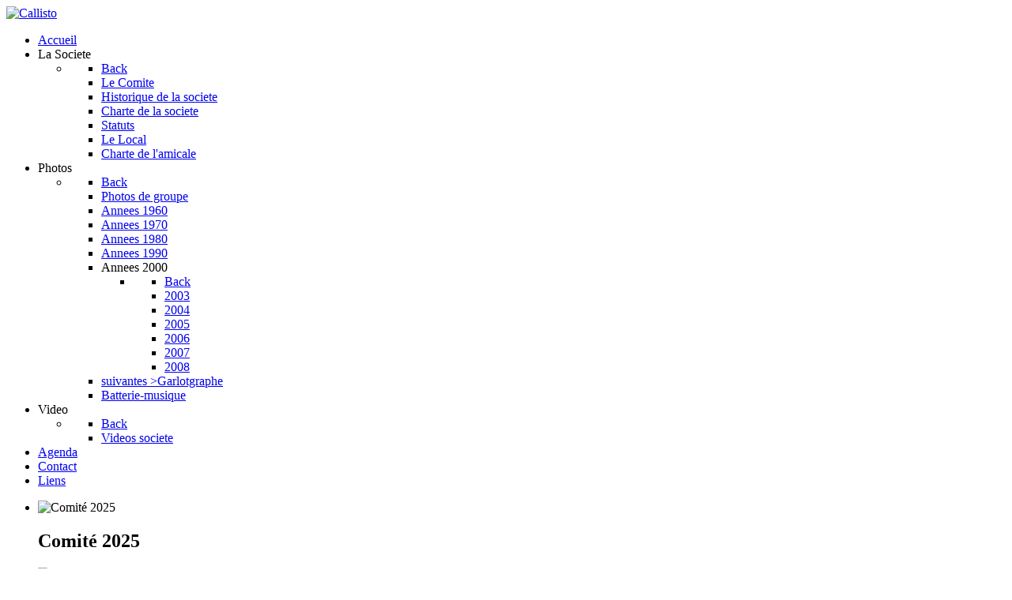

--- FILE ---
content_type: text/html; charset=utf-8
request_url: https://gilles-commercants.be/2-news/189-journee-famille-2018
body_size: 5049
content:
<!DOCTYPE html>
<html lang="fr-fr" dir="ltr">
    <head><meta http-equiv="X-UA-Compatible" content="IE=edge" />
        <meta name="viewport" content="width=device-width, initial-scale=1.0" />
        
    <base href="https://gilles-commercants.be/2-news/189-journee-famille-2018" />
	<meta http-equiv="content-type" content="text/html; charset=utf-8" />
	<meta name="keywords" content="Laetare, commerçants, commercants, commercant, la louvière, la louviere, société, gilles, gille, orange, panier, costume, chapeau, aubade" />
	<meta name="author" content="admin" />
	<meta name="description" content="Site web de la Société de gilles &quot;Les Commerçants&quot; à La Louvière" />
	<meta name="generator" content="Joomla! - Open Source Content Management" />
	<title>Journée famille 2018</title>
	<link href="/plugins/system/rokbox/assets/styles/rokbox.css" rel="stylesheet" type="text/css" />
	<link href="/components/com_roksprocket/layouts/features/themes/slideshow/slideshow.css" rel="stylesheet" type="text/css" />
	<link href="/media/gantry5/assets/css/font-awesome.min.css" rel="stylesheet" type="text/css" />
	<link href="/media/gantry5/engines/nucleus/css-compiled/nucleus.css" rel="stylesheet" type="text/css" />
	<link href="/templates/rt_callisto/custom/css-compiled/callisto_12.css" rel="stylesheet" type="text/css" />
	<link href="/templates/rt_callisto/custom/css-compiled/callisto-joomla_12.css" rel="stylesheet" type="text/css" />
	<link href="/templates/rt_callisto/custom/css-compiled/custom_12.css" rel="stylesheet" type="text/css" />
	<link href="/media/gantry5/assets/css/bootstrap-gantry.css" rel="stylesheet" type="text/css" />
	<link href="/media/gantry5/engines/nucleus/css-compiled/joomla.css" rel="stylesheet" type="text/css" />
	<link href="/media/jui/css/icomoon.css" rel="stylesheet" type="text/css" />
	<script type="application/json" class="joomla-script-options new">{"csrf.token":"9bb43b0f9f2fff2e049f3b2cf700d9cb","system.paths":{"root":"","base":""}}</script>
	<script src="/media/jui/js/jquery.min.js?758f85737139fffe89a0a74c91fa3e57" type="text/javascript"></script>
	<script src="/media/jui/js/jquery-noconflict.js?758f85737139fffe89a0a74c91fa3e57" type="text/javascript"></script>
	<script src="/media/jui/js/jquery-migrate.min.js?758f85737139fffe89a0a74c91fa3e57" type="text/javascript"></script>
	<script src="/media/system/js/caption.js?758f85737139fffe89a0a74c91fa3e57" type="text/javascript"></script>
	<script src="/media/system/js/mootools-core.js?758f85737139fffe89a0a74c91fa3e57" type="text/javascript"></script>
	<script src="/media/system/js/core.js?758f85737139fffe89a0a74c91fa3e57" type="text/javascript"></script>
	<script src="/media/system/js/mootools-more.js?758f85737139fffe89a0a74c91fa3e57" type="text/javascript"></script>
	<script src="/plugins/system/rokbox/assets/js/rokbox.js" type="text/javascript"></script>
	<script src="/media/jui/js/bootstrap.min.js?758f85737139fffe89a0a74c91fa3e57" type="text/javascript"></script>
	<script src="/components/com_roksprocket/assets/js/mootools-mobile.js" type="text/javascript"></script>
	<script src="/components/com_roksprocket/assets/js/rokmediaqueries.js" type="text/javascript"></script>
	<script src="/components/com_roksprocket/assets/js/roksprocket.js" type="text/javascript"></script>
	<script src="/components/com_roksprocket/assets/js/moofx.js" type="text/javascript"></script>
	<script src="/components/com_roksprocket/layouts/features/assets/js/features.js" type="text/javascript"></script>
	<script src="/components/com_roksprocket/layouts/features/themes/slideshow/slideshow.js" type="text/javascript"></script>
	<script type="text/javascript">
jQuery(window).on('load',  function() {
				new JCaption('img.caption');
			});if (typeof RokBoxSettings == 'undefined') RokBoxSettings = {pc: '100'};if (typeof RokSprocket == 'undefined') RokSprocket = {};
Object.merge(RokSprocket, {
	SiteURL: 'https://gilles-commercants.be/',
	CurrentURL: 'https://gilles-commercants.be/',
	AjaxURL: 'https://gilles-commercants.be/index.php?option=com_roksprocket&amp;task=ajax&amp;format=raw&amp;ItemId=101'
});
window.addEvent('domready', function(){
		RokSprocket.instances.slideshow = new RokSprocket.Slideshow();
});
window.addEvent('domready', function(){
	RokSprocket.instances.slideshow.attach(188, '{"animation":"fromRight","autoplay":"1","delay":"4"}');
});
window.addEvent('load', function(){
   var overridden = false;
   if (!overridden && window.G5 && window.G5.offcanvas){
       var mod = document.getElement('[data-slideshow="188"]');
       mod.addEvents({
           touchstart: function(){ window.G5.offcanvas.detach(); },
           touchend: function(){ window.G5.offcanvas.attach(); }
       });
       overridden = true;
   };
});

	</script>

    <!--[if (gte IE 8)&(lte IE 9)]>
        <script type="text/javascript" src="/media/gantry5/assets/js/html5shiv-printshiv.min.js"></script>
        <link rel="stylesheet" href="/media/gantry5/engines/nucleus/css/nucleus-ie9.css" type="text/css"/>
        <script type="text/javascript" src="/media/gantry5/assets/js/matchmedia.polyfill.js"></script>
        <![endif]-->
    

<meta name="google-site-verification" content="" />

<script>
  (function(i,s,o,g,r,a,m){i['GoogleAnalyticsObject']=r;i[r]=i[r]||function(){
  (i[r].q=i[r].q||[]).push(arguments)},i[r].l=1*new Date();a=s.createElement(o),
  m=s.getElementsByTagName(o)[0];a.async=1;a.src=g;m.parentNode.insertBefore(a,m)
  })(window,document,'script','//www.google-analytics.com/analytics.js','ga');
  ga('create', 'UA-47907454-1', 'gilles-commercants.be');
  ga('send', 'pageview');
</script>
<!-- Universal Google Analytics Plugin by PB Web Development -->

</head>
    <body class="site com_content view-article no-layout no-task dir-ltr itemid-101 outline-12 g-offcanvas-left g-style-preset1">
        <div id="g-offcanvas"  data-g-offcanvas-swipe="1">
                

    <div class="g-grid">
                              

    <div         
         class="g-block size-100">
                                                <div class="g-content">
                            

    <div id="g-mobilemenu-container" data-g-menu-breakpoint="48rem"></div>
            
    </div>
                        
    </div>
            
    </div>


    
</div>
        <div id="g-page-surround">
                        <div class="g-offcanvas-hide g-offcanvas-toggle" data-offcanvas-toggle><i class="fa fa-fw fa-bars"></i></div>
                                
                            


                
    
            <header id="g-header" >
                <div class="g-container">                        

    <div class="g-grid">
                              

    <div         
         class="g-block size-100">
                                                

    <div class="g-system-messages">
                                            
            
    </div>
                        
    </div>
            
    </div>


                    

    <div class="g-grid">
                              

    <div         
         class="g-block g-logo-block size-100">
                                                <div class="g-content">
                            

<a href="/" title="Callisto" rel="home" class="g-logo">
    <img src="/images/TEMPLATE/logo.png" alt="Callisto" />
</a>
            
    </div>
                        
    </div>
            
    </div>


            </div>
        
    </header>
    
                


                
    
            <section id="g-navigation" >
                <div class="g-container">                        

    <div class="g-grid">
                              

    <div         
         class="g-block g-menu-block size-80">
                                                <div class="g-content">
                            







<nav class="g-main-nav" role="navigation">
    <ul class="g-toplevel">
                                                                            

        <li id="g-menu-item-101" class="g-menu-item g-menu-item-type-component g-menu-item-101 active g-standard  " title="Accueil">
            <a class="g-menu-item-container" href="/">
                                                                <span class="g-menu-item-content">
                                    <span class="g-menu-item-title">Accueil</span>
            
                    </span>
                                                </a>
                                </li>
    
                                                                

        <li id="g-menu-item-150" class="g-menu-item g-menu-item-type-separator g-menu-item-150 g-parent g-standard  " title="La Societe">
            <div class="g-menu-item-container" data-g-menuparent="">                                                                            <span class="g-separator g-menu-item-content">            <span class="g-menu-item-title">La Societe</span>
            </span>
                                            <span class="g-menu-parent-indicator"></span>                            </div>                    <ul class="g-dropdown g-inactive g-fade">
        <li class="g-dropdown-column">
                    <div class="g-grid">
                        <div class="g-block size-100">
            <ul class="g-sublevel">
                <li class="g-level-1 g-go-back">
                    <a class="g-menu-item-container" href="#" data-g-menuparent=""><span>Back</span></a>
                </li>
                                                                                    

        <li id="g-menu-item-156" class="g-menu-item g-menu-item-type-component g-menu-item-156  " title="Le Comite">
            <a class="g-menu-item-container" href="/societe/le-comite">
                                                                <span class="g-menu-item-content">
                                    <span class="g-menu-item-title">Le Comite</span>
            
                    </span>
                                                </a>
                                </li>
    
                                                                

        <li id="g-menu-item-154" class="g-menu-item g-menu-item-type-url g-menu-item-154  " title="Historique de la societe">
            <a class="g-menu-item-container" href="http://www.gilles-commercants.be/images/historique.pdf">
                                                                <span class="g-menu-item-content">
                                    <span class="g-menu-item-title">Historique de la societe</span>
            
                    </span>
                                                </a>
                                </li>
    
                                                                

        <li id="g-menu-item-268" class="g-menu-item g-menu-item-type-component g-menu-item-268  " title="Charte de la societe">
            <a class="g-menu-item-container" href="/societe/charte-de-la-societe">
                                                                <span class="g-menu-item-content">
                                    <span class="g-menu-item-title">Charte de la societe</span>
            
                    </span>
                                                </a>
                                </li>
    
                                                                

        <li id="g-menu-item-199" class="g-menu-item g-menu-item-type-component g-menu-item-199  " title="Statuts">
            <a class="g-menu-item-container" href="/societe/statuts">
                                                                <span class="g-menu-item-content">
                                    <span class="g-menu-item-title">Statuts</span>
            
                    </span>
                                                </a>
                                </li>
    
                                                                

        <li id="g-menu-item-267" class="g-menu-item g-menu-item-type-component g-menu-item-267  " title="Le Local">
            <a class="g-menu-item-container" href="/societe/le-local">
                                                                <span class="g-menu-item-content">
                                    <span class="g-menu-item-title">Le Local</span>
            
                    </span>
                                                </a>
                                </li>
    
                                                                

        <li id="g-menu-item-197" class="g-menu-item g-menu-item-type-component g-menu-item-197  " title="Charte de l&#039;amicale">
            <a class="g-menu-item-container" href="/societe/charte-de-lamicale">
                                                                <span class="g-menu-item-content">
                                    <span class="g-menu-item-title">Charte de l&#039;amicale</span>
            
                    </span>
                                                </a>
                                </li>
    
    
            </ul>
        </div>
            </div>

        </li>
    </ul>
        </li>
    
                                                                

        <li id="g-menu-item-186" class="g-menu-item g-menu-item-type-separator g-menu-item-186 g-parent g-standard  " title="Photos">
            <div class="g-menu-item-container" data-g-menuparent="">                                                                            <span class="g-separator g-menu-item-content">            <span class="g-menu-item-title">Photos</span>
            </span>
                                            <span class="g-menu-parent-indicator"></span>                            </div>                    <ul class="g-dropdown g-inactive g-fade">
        <li class="g-dropdown-column">
                    <div class="g-grid">
                        <div class="g-block size-100">
            <ul class="g-sublevel">
                <li class="g-level-1 g-go-back">
                    <a class="g-menu-item-container" href="#" data-g-menuparent=""><span>Back</span></a>
                </li>
                                                                                    

        <li id="g-menu-item-252" class="g-menu-item g-menu-item-type-component g-menu-item-252  " title="Photos de groupe">
            <a class="g-menu-item-container" href="/galeries-photos/photos-de-groupe">
                                                                <span class="g-menu-item-content">
                                    <span class="g-menu-item-title">Photos de groupe</span>
            
                    </span>
                                                </a>
                                </li>
    
                                                                

        <li id="g-menu-item-152" class="g-menu-item g-menu-item-type-component g-menu-item-152  " title="Annees 1960">
            <a class="g-menu-item-container" href="/galeries-photos/1960">
                                                                <span class="g-menu-item-content">
                                    <span class="g-menu-item-title">Annees 1960</span>
            
                    </span>
                                                </a>
                                </li>
    
                                                                

        <li id="g-menu-item-187" class="g-menu-item g-menu-item-type-component g-menu-item-187  " title="Annees 1970">
            <a class="g-menu-item-container" href="/galeries-photos/annees-1970">
                                                                <span class="g-menu-item-content">
                                    <span class="g-menu-item-title">Annees 1970</span>
            
                    </span>
                                                </a>
                                </li>
    
                                                                

        <li id="g-menu-item-188" class="g-menu-item g-menu-item-type-component g-menu-item-188  " title="Annees 1980">
            <a class="g-menu-item-container" href="/galeries-photos/annees-1980">
                                                                <span class="g-menu-item-content">
                                    <span class="g-menu-item-title">Annees 1980</span>
            
                    </span>
                                                </a>
                                </li>
    
                                                                

        <li id="g-menu-item-189" class="g-menu-item g-menu-item-type-component g-menu-item-189  " title="Annees 1990">
            <a class="g-menu-item-container" href="/galeries-photos/annees-1990">
                                                                <span class="g-menu-item-content">
                                    <span class="g-menu-item-title">Annees 1990</span>
            
                    </span>
                                                </a>
                                </li>
    
                                                                

        <li id="g-menu-item-190" class="g-menu-item g-menu-item-type-separator g-menu-item-190 g-parent  " title="Annees 2000">
            <div class="g-menu-item-container" data-g-menuparent="">                                                                            <span class="g-separator g-menu-item-content">            <span class="g-menu-item-title">Annees 2000</span>
            </span>
                                            <span class="g-menu-parent-indicator"></span>                            </div>                    <ul class="g-dropdown g-inactive g-fade">
        <li class="g-dropdown-column">
                    <div class="g-grid">
                        <div class="g-block size-100">
            <ul class="g-sublevel">
                <li class="g-level-2 g-go-back">
                    <a class="g-menu-item-container" href="#" data-g-menuparent=""><span>Back</span></a>
                </li>
                                                                                    

        <li id="g-menu-item-191" class="g-menu-item g-menu-item-type-component g-menu-item-191  " title="2003">
            <a class="g-menu-item-container" href="/galeries-photos/annees-2000/2003">
                                                                <span class="g-menu-item-content">
                                    <span class="g-menu-item-title">2003</span>
            
                    </span>
                                                </a>
                                </li>
    
                                                                

        <li id="g-menu-item-194" class="g-menu-item g-menu-item-type-component g-menu-item-194  " title="2004">
            <a class="g-menu-item-container" href="/galeries-photos/annees-2000/2004">
                                                                <span class="g-menu-item-content">
                                    <span class="g-menu-item-title">2004</span>
            
                    </span>
                                                </a>
                                </li>
    
                                                                

        <li id="g-menu-item-240" class="g-menu-item g-menu-item-type-component g-menu-item-240  " title="2005">
            <a class="g-menu-item-container" href="/galeries-photos/annees-2000/2005">
                                                                <span class="g-menu-item-content">
                                    <span class="g-menu-item-title">2005</span>
            
                    </span>
                                                </a>
                                </li>
    
                                                                

        <li id="g-menu-item-241" class="g-menu-item g-menu-item-type-component g-menu-item-241  " title="2006">
            <a class="g-menu-item-container" href="/galeries-photos/annees-2000/2006">
                                                                <span class="g-menu-item-content">
                                    <span class="g-menu-item-title">2006</span>
            
                    </span>
                                                </a>
                                </li>
    
                                                                

        <li id="g-menu-item-242" class="g-menu-item g-menu-item-type-component g-menu-item-242  " title="2007">
            <a class="g-menu-item-container" href="/galeries-photos/annees-2000/2007">
                                                                <span class="g-menu-item-content">
                                    <span class="g-menu-item-title">2007</span>
            
                    </span>
                                                </a>
                                </li>
    
                                                                

        <li id="g-menu-item-243" class="g-menu-item g-menu-item-type-component g-menu-item-243  " title="2008">
            <a class="g-menu-item-container" href="/galeries-photos/annees-2000/2008">
                                                                <span class="g-menu-item-content">
                                    <span class="g-menu-item-title">2008</span>
            
                    </span>
                                                </a>
                                </li>
    
    
            </ul>
        </div>
            </div>

        </li>
    </ul>
        </li>
    
                                                                

        <li id="g-menu-item-310" class="g-menu-item g-menu-item-type-url g-menu-item-310  " title="suivantes &gt;Garlotgraphe">
            <a class="g-menu-item-container" href="https://www.facebook.com/LeGarlotgraphe/" target="_blank">
                                                                <span class="g-menu-item-content">
                                    <span class="g-menu-item-title">suivantes &gt;Garlotgraphe</span>
            
                    </span>
                                                </a>
                                </li>
    
                                                                

        <li id="g-menu-item-416" class="g-menu-item g-menu-item-type-component g-menu-item-416  " title="Batterie-musique">
            <a class="g-menu-item-container" href="/galeries-photos/batterie-musique">
                                                                <span class="g-menu-item-content">
                                    <span class="g-menu-item-title">Batterie-musique</span>
            
                    </span>
                                                </a>
                                </li>
    
    
            </ul>
        </div>
            </div>

        </li>
    </ul>
        </li>
    
                                                                

        <li id="g-menu-item-266" class="g-menu-item g-menu-item-type-separator g-menu-item-266 g-parent g-standard  " title="Video">
            <div class="g-menu-item-container" data-g-menuparent="">                                                                            <span class="g-separator g-menu-item-content">            <span class="g-menu-item-title">Video</span>
            </span>
                                            <span class="g-menu-parent-indicator"></span>                            </div>                    <ul class="g-dropdown g-inactive g-fade">
        <li class="g-dropdown-column">
                    <div class="g-grid">
                        <div class="g-block size-100">
            <ul class="g-sublevel">
                <li class="g-level-1 g-go-back">
                    <a class="g-menu-item-container" href="#" data-g-menuparent=""><span>Back</span></a>
                </li>
                                                                                    

        <li id="g-menu-item-212" class="g-menu-item g-menu-item-type-component g-menu-item-212  " title="Videos societe">
            <a class="g-menu-item-container" href="/video/videos-societe">
                                                                <span class="g-menu-item-content">
                                    <span class="g-menu-item-title">Videos societe</span>
            
                    </span>
                                                </a>
                                </li>
    
    
            </ul>
        </div>
            </div>

        </li>
    </ul>
        </li>
    
                                                                

        <li id="g-menu-item-155" class="g-menu-item g-menu-item-type-component g-menu-item-155 g-standard  " title="Agenda">
            <a class="g-menu-item-container" href="/agenda">
                                                                <span class="g-menu-item-content">
                                    <span class="g-menu-item-title">Agenda</span>
            
                    </span>
                                                </a>
                                </li>
    
                                                                

        <li id="g-menu-item-148" class="g-menu-item g-menu-item-type-component g-menu-item-148 g-standard  " title="Contact">
            <a class="g-menu-item-container" href="/contact">
                                                                <span class="g-menu-item-content">
                                    <span class="g-menu-item-title">Contact</span>
            
                    </span>
                                                </a>
                                </li>
    
                                                                

        <li id="g-menu-item-204" class="g-menu-item g-menu-item-type-component g-menu-item-204 g-standard  " title="Liens">
            <a class="g-menu-item-container" href="/liens">
                                                                <span class="g-menu-item-content">
                                    <span class="g-menu-item-title">Liens</span>
            
                    </span>
                                                </a>
                                </li>
    
    
    </ul>
</nav>
            
    </div>
                        
    </div>
                    

    <div         
         class="g-block size-20">
                                                <div class="g-content">
                            

	    <div class="g-social social-items">
                    <a target="_blank" href="https://www.facebook.com/pages/Soci%C3%A9t%C3%A9-de-Gilles-Les-Commer%C3%A7ants-La-Louvi%C3%A8re/323227837739698?fref=ts" title="">
                <span class="fa fa-facebook fa-fw"></span>
                <span class="g-social-text"></span>
            </a>
            </div>
            
    </div>
                        
    </div>
            
    </div>


            </div>
        
    </section>
    
                


    
    
        <div class="g-container">    <section id="g-showcase"  class="box1">
                                

    <div class="g-grid">
                              

    <div         
         class="g-block flush size-100">
                                                <div class="g-content">
                                

    <div class="platform-content"><div class="moduletable">
						<div class="sprocket-features layout-slideshow" data-slideshow="188">
	<ul class="sprocket-features-img-list">
		
<li class="sprocket-features-index-1">
	<div class="sprocket-features-img-container" data-slideshow-image>
									<img src="/images/df7b706e-6145-4a8f-8a7c-17fc70b7348b.jpg" alt="Comité 2025" style="max-width: 100%; height: auto;" />
						</div>
	<div class="sprocket-features-content" data-slideshow-content>
					<h2 class="sprocket-features-title">
				Comité 2025			</h2>
					</div>
</li>

<li class="sprocket-features-index-2">
	<div class="sprocket-features-img-container" data-slideshow-image>
									<img src="/images/TEMPLATE/004.jpg" alt="50 chapeaux" style="max-width: 100%; height: auto;" />
						</div>
	<div class="sprocket-features-content" data-slideshow-content>
					<h2 class="sprocket-features-title">
				50 chapeaux			</h2>
					</div>
</li>

<li class="sprocket-features-index-3">
	<div class="sprocket-features-img-container" data-slideshow-image>
									<img src="/images/TEMPLATE/003.jpg" alt="Aubade matinale" style="max-width: 100%; height: auto;" />
						</div>
	<div class="sprocket-features-content" data-slideshow-content>
					<h2 class="sprocket-features-title">
				Aubade matinale			</h2>
					</div>
</li>

<li class="sprocket-features-index-4">
	<div class="sprocket-features-img-container" data-slideshow-image>
									<img src="/images/TEMPLATE/002.jpg" alt="Masque de gilles" style="max-width: 100%; height: auto;" />
						</div>
	<div class="sprocket-features-content" data-slideshow-content>
					<h2 class="sprocket-features-title">
				Masque de gilles			</h2>
					</div>
</li>

<li class="sprocket-features-index-5">
	<div class="sprocket-features-img-container" data-slideshow-image>
									<img src="/images/TEMPLATE/001.jpg" alt="Rondeau" style="max-width: 100%; height: auto;" />
						</div>
	<div class="sprocket-features-content" data-slideshow-content>
					<h2 class="sprocket-features-title">
				Rondeau			</h2>
					</div>
</li>
	</ul>
		<div class="sprocket-features-arrows">
		<span class="arrow next" data-slideshow-next><span>&rsaquo;</span></span>
		<span class="arrow prev" data-slideshow-previous><span>&lsaquo;</span></span>
	</div>
		<div class="sprocket-features-pagination-hidden">
		<ul>
						    	<li class="active" data-slideshow-pagination="1"><span>1</span></li>
						    	<li data-slideshow-pagination="2"><span>2</span></li>
						    	<li data-slideshow-pagination="3"><span>3</span></li>
						    	<li data-slideshow-pagination="4"><span>4</span></li>
						    	<li data-slideshow-pagination="5"><span>5</span></li>
				</ul>
	</div>
</div>
		</div></div>
            
        </div>
                        
    </div>
            
    </div>


            
    </section>
    </div>
                
        
    
    
    
            <div class="g-container">    <section class="g-wrapper">
                    

    <div class="g-grid">
                              

    <div         
         class="g-block size-67">
                                                


    
    
            <section id="g-mainbar" >
                                

    <div class="g-grid">
                              

    <div         
         class="g-block box2 nomarginall size-100">
                                                

    <div class="g-content">
                                                    <div class="platform-content"><div class="item-page" itemscope itemtype="https://schema.org/Article">
	<meta itemprop="inLanguage" content="fr-FR" />
	
		
			<div class="page-header">
		<h2 itemprop="headline">
			Journée famille 2018		</h2>
							</div>
					
		
	
	
		
								<div itemprop="articleBody">
		
<p><img style="width: 50%;" src="/images/Journee-famille-2018/journee_famille_2018_02.jpg" /><img style="width: 50%;" src="/images/Journee-famille-2018/journee_famille_2018_03.jpg" /> <img style="width: 50%;" src="/images/Journee-famille-2018/journee_famille_2018_04.jpg" /><img style="width: 50%;" src="/images/Journee-famille-2018/journee_famille_2018_05.jpg" /> <img style="width: 50%;" src="/images/Journee-famille-2018/journee_famille_2018_06.jpg" /><img style="width: 50%;" src="/images/Journee-famille-2018/journee_famille_2018_07.jpg" /> <img style="width: 50%;" src="/images/Journee-famille-2018/journee_famille_2018_08.jpg" /><img style="width: 50%;" src="/images/Journee-famille-2018/journee_famille_2018_09.jpg" /> <img style="width: 50%;" src="/images/Journee-famille-2018/journee_famille_2018_010.jpg" /><img style="width: 50%;" src="/images/Journee-famille-2018/journee_famille_2018_013.jpg" /> <img style="width: 50%;" src="/images/Journee-famille-2018/journee_famille_2018_012.jpg" /><img style="width: 50%;" src="/images/Journee-famille-2018/journee_famille_2018_011.jpg" /> <img style="width: 50%;" src="/images/Journee-famille-2018/journee_famille_2018_014.jpg" /><img style="width: 50%;" src="/images/Journee-famille-2018/journee_famille_2018_015.jpg" /> <img style="width: 50%;" src="/images/Journee-famille-2018/journee_famille_2018_016.jpg" /><img style="width: 50%;" src="/images/Journee-famille-2018/journee_famille_2018_017.jpg" /> <img style="width: 50%;" src="/images/Journee-famille-2018/journee_famille_2018_018.jpg" /><img style="width: 50%;" src="/images/Journee-famille-2018/journee_famille_2018_019.jpg" /> <img style="width: 50%;" src="/images/Journee-famille-2018/journee_famille_2018_020.jpg" /><img style="width: 50%;" src="/images/Journee-famille-2018/journee_famille_2018_021.jpg" /> <img style="width: 50%;" src="/images/Journee-famille-2018/journee_famille_2018_022.jpg" /><img style="width: 50%;" src="/images/Journee-famille-2018/journee_famille_2018_023.jpg" /> <img style="width: 50%;" src="/images/Journee-famille-2018/journee_famille_2018_024.jpg" /><img style="width: 50%;" src="/images/Journee-famille-2018/journee_famille_2018_025.jpg" /> <img style="width: 50%;" src="/images/Journee-famille-2018/journee_famille_2018_026.jpg" /><img style="width: 50%;" src="/images/Journee-famille-2018/journee_famille_2018_027.jpg" /> <img style="width: 50%;" src="/images/Journee-famille-2018/journee_famille_2018_028.jpg" /><img style="width: 50%;" src="/images/Journee-famille-2018/journee_famille_2018_029.jpg" /> <img style="width: 50%;" src="/images/Journee-famille-2018/journee_famille_2018_030.jpg" /><img style="width: 50%;" src="/images/Journee-famille-2018/journee_famille_2018_034.jpg" /> <img style="width: 50%;" src="/images/Journee-famille-2018/journee_famille_2018_032.jpg" /><img style="width: 50%;" src="/images/Journee-famille-2018/journee_famille_2018_033.jpg" /> <img style="width: 50%;" src="/images/Journee-famille-2018/journee_famille_2018_031.jpg" /><img style="width: 50%;" src="/images/Journee-famille-2018/journee_famille_2018_035.jpg" /> Crédit photos: Philippe Stegen</p>	</div>

	
							</div></div>

            
    </div>
                        
    </div>
            
    </div>


            
    </section>
    
                            
    </div>
                    

    <div         
         class="g-block size-33">
                                                


    
    
            <section id="g-sidebar" >
                                

    <div class="g-grid">
                              

    <div         
         class="g-block box2 size-100">
                                                <div class="g-content">
                                

    <div class="platform-content"><div class="moduletable">
							<h3 class="g-title">Sponsors</h3>
						

<div class="custom"  >
	<p><img style="display: block; margin-left: auto; margin-right: auto;" src="/images/Sponsors/BELFIUS.jpg" width="350" /></p>
<p style="text-align: center;"><img src="/images/Sponsors/EPDECOR.jpg" alt="" width="350" height="259" /></p>
<p style="text-align: center;"><img src="/images/Sponsors/RENOIRTE.png" alt="" width="350" height="223" /></p>
<p style="text-align: center;"><img src="/images/Sponsors/Festival_Center.png" width="350" height="203" /></p>
<p style="text-align: center;"><img src="/images/Sponsors/boucherie-eric.png" alt="" width="350" height="174" /></p>
<p style="text-align: center;"><img src="/images/Sponsors/dra.jpg" width="350" /></p>
<p style="text-align: center;"><img src="/images/Sponsors/Moore.jpg" width="350" height="204" /></p>
<p style="text-align: center;"><img src="/images/Sponsors/calda.png" width="250" /></p>
<p style="text-align: center;"><img src="/images/Sponsors/afflelou.jpeg" alt="" width="350" height="502" /></p>
<p style="text-align: center;"><img src="/images/Sponsors/lago.png" width="350" /></p>
<p style="text-align: center;"><img src="/images/Sponsors/wastiau.png" width="300" /></p>
<p style="text-align: center;"><img src="/images/Sponsors/assurance_2000.png" alt="" width="350" height="175" /></p>
<p style="text-align: center;"><img src="/images/Sponsors/Ianniello_2025.png" alt="" width="350" height="337" /></p>
<p style="text-align: center;"><img src="/images/Sponsors/Hoogstoel_Mathieu_logo.jpg" alt="" width="350" height="350" /></p>
<p style="text-align: center;"><img src="/images/Sponsors/huart_bois.png" alt="" width="350" height="172" /></p>
<p style="text-align: center;"><img src="/images/Sponsors/Friterie_des_Loups_1.jpg" alt="" width="350" height="229" /></p>
<p style="text-align: center;"><img src="/images/Sponsors/memorypur-set.jpg" alt="" width="350" height="235" /></p>
<p style="text-align: center;"><img src="/images/Sponsors/LES_SALEES_DE_GUILLAUME-projet5_2.png" alt="" width="350" height="223" /></p>
<p style="text-align: center;"><img src="/images/Sponsors/Michel_1.png" alt="" width="350" height="161" /></p>
<p style="text-align: center;"><img src="/images/Sponsors/LIETAR_23.jpg" alt="" width="350" height="175" /></p>
<p style="text-align: center;"><img src="/images/Sponsors/Mathieu-Materne-paysagiste.png" alt="" width="350" height="261" /></p>
<p style="text-align: center;"><img src="/images/Sponsors/Lartisanale_1.jpg" alt="" width="350" height="251" /></p>
<p style="text-align: center;"><img src="/images/Sponsors/ferme-du-coq.png" alt="" width="350" height="260" /></p>
<p style="text-align: center;"><img src="/images/Sponsors/toiture_roosens.png" alt="" width="350" height="203" /></p>
<p style="text-align: center;"><img src="/images/Sponsors/EGF.png" alt="" width="350" height="276" /></p>
<p style="text-align: center;"><img src="/images/Sponsors/MANO_VERDE.jpg" alt="" width="350" height="175" /></p>
<p style="text-align: center;"> </p>
<p style="text-align: center;"> </p></div>
		</div></div>
            
        </div>
                        
    </div>
            
    </div>


            
    </section>
    
                            
    </div>
            
    </div>


    
    </section>
    </div>
                


                
    
            <footer id="g-footer" >
                <div class="g-container">                        

    <div class="g-grid">
                              

    <div         
         class="g-block size-100">
                                                <div class="g-content">
                            

<p>Société de Gilles 'Les Commerçants' - La Louvière Belgique Tous droits réservés</p>
            
    </div>
                        
    </div>
            
    </div>


            </div>
        
    </footer>
    
            
                        
    
        </div>
        <script type="text/javascript" src="/media/gantry5/assets/js/main.js"></script>
    </body>
</html>


--- FILE ---
content_type: text/plain
request_url: https://www.google-analytics.com/j/collect?v=1&_v=j102&a=1921422996&t=pageview&_s=1&dl=https%3A%2F%2Fgilles-commercants.be%2F2-news%2F189-journee-famille-2018&ul=en-us%40posix&dt=Journ%C3%A9e%20famille%202018&sr=1280x720&vp=1280x720&_u=IEBAAAABAAAAACAAI~&jid=975759396&gjid=1479891233&cid=1782101526.1769009819&tid=UA-47907454-1&_gid=1389642302.1769009819&_r=1&_slc=1&z=109402950
body_size: -452
content:
2,cG-86XRW49G2J